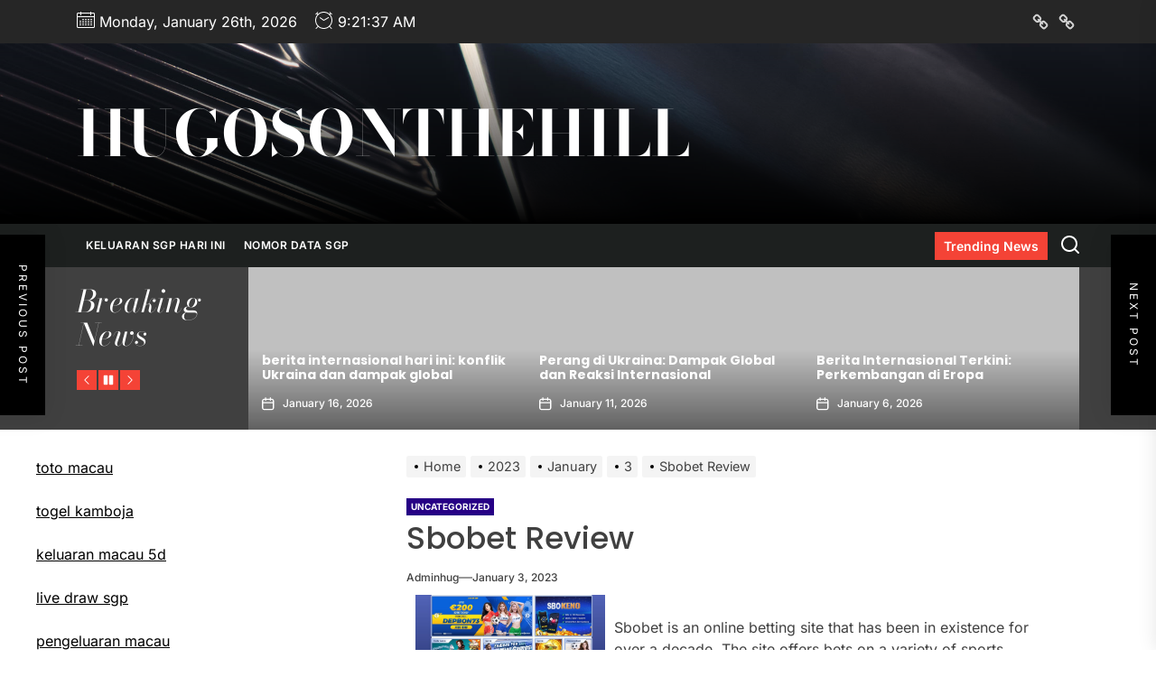

--- FILE ---
content_type: text/javascript
request_url: http://hugosonthehill.com/wp-content/themes/newscut/assets/lib/custom/js/pagination.js?ver=6.9
body_size: 2009
content:
jQuery(document).ready(function ($) {
    var ajaxurl = newscut_pagination.ajax_url;
    function newscut_is_on_screen(elem) {
        if ($(elem)[0]) {
            var tmtwindow = jQuery(window);
            var viewport_top = tmtwindow.scrollTop();
            var viewport_height = tmtwindow.height();
            var viewport_bottom = viewport_top + viewport_height;
            var tmtelem = jQuery(elem);
            var top = tmtelem.offset().top;
            var height = tmtelem.height();
            var bottom = top + height;
            return (top >= viewport_top && top < viewport_bottom) ||
                (bottom > viewport_top && bottom <= viewport_bottom) ||
                (height > viewport_height && top <= viewport_top && bottom >= viewport_bottom);
        }
    }
    var n = window.TWP_JS || {};
    var paged = parseInt(newscut_pagination.paged) + 1;
    var maxpage = newscut_pagination.maxpage;
    var nextLink = newscut_pagination.nextLink;
    var loadmore = newscut_pagination.loadmore;
    var loading = newscut_pagination.loading;
    var nomore = newscut_pagination.nomore;
    var pagination_layout = newscut_pagination.pagination_layout;
    var permalink_structure = newscut_pagination.permalink_structure;

    $('.twp-loading-button').click(function () {
        var pageSection = $(".data-bg");
        pageSection.each(function (indx) {
            if ($(this).attr("data-background")) {
                $(this).css("background-image", "url(" + $(this).data("background") + ")");
            }
        });
        if ((!$('.twp-no-posts').hasClass('twp-no-posts'))) {
            $('.twp-loading-button').text(loading);
            $('.twp-loging-status').addClass('twp-ajax-loading');
            $('.twp-loaded-content').load(nextLink + ' .theme-article-area', function () {
                paged++;
                if (paged < 10) {
                    var newlink = nextLink.substring(0, nextLink.length - 2);
                } else {
                    var newlink = nextLink.substring(0, nextLink.length - 3);
                }
                if (permalink_structure == ''){
                    newlink = newlink.replace('=', '');
                    nextLink = newlink +"="+ paged + '/';
                } else {
                    nextLink = newlink + paged + '/';
                }
                if (paged > maxpage) {
                    $('.twp-loading-button').addClass('twp-no-posts');
                    $('.twp-loading-button').text(nomore);
                } else {
                    $('.twp-loading-button').text(loadmore);
                }
                $('.twp-loaded-content .theme-article-area').each(function () {
                    $(this).addClass(paged + '-twp-article-ajax');
                });
                var lodedContent = $('.twp-loaded-content').html();
                $('.twp-loaded-content').html('');
                if ($('.article-wraper').hasClass('archive-layout-masonry')) {
                    if ($('.archive-layout-masonry').length > 0) {
                        var content = $(lodedContent);
                        content.hide();
                        grid = $('.archive-layout-masonry');
                        grid.append(content);
                        grid.imagesLoaded(function () {
                            content.show();
                            var winwidth = $(window).width();
                            $(window).resize(function () {
                                winwidth = $(window).width();
                            });
                            if (winwidth > 990) {
                                grid.masonry('appended', content).masonry();
                            } else {
                                grid.masonry('appended', content);
                            }
                        });
                    }
                } else {
                    $('.content-area .article-wraper').append(lodedContent);
                }
                $('.twp-loging-status').removeClass('twp-ajax-loading');
                $('.theme-article-area').each(function () {
                    if (!$(this).hasClass('theme-article-loaded')) {
                        $(this).addClass(paged + '-twp-article-ajax');
                        $(this).addClass('theme-article-loaded');
                    }
                });
                // Content Gallery popup End
                $('.theme-article-area').each(function () {
                    $(this).removeClass(paged + '-twp-article-ajax');
                });
            });
        }
    });
    if (pagination_layout == 'auto-load') {
        $(window).scroll(function () {
            var pageSection = $(".data-bg");
            pageSection.each(function (indx) {
                if ($(this).attr("data-background")) {
                    $(this).css("background-image", "url(" + $(this).data("background") + ")");
                }
            });
            if (!$('.newscut-auto-pagination').hasClass('twp-ajax-loading') && !$('.newscut-auto-pagination').hasClass('twp-no-posts') && maxpage > 1 && newscut_is_on_screen('.newscut-auto-pagination')) {
                $('.newscut-auto-pagination').addClass('twp-ajax-loading');
                $('.newscut-auto-pagination').text(loading);
                $('.twp-loaded-content').load(nextLink + ' .theme-article-area', function () {
                    if (paged < 10) {
                        var newlink = nextLink.substring(0, nextLink.length - 2);
                    } else {
                        var newlink = nextLink.substring(0, nextLink.length - 3);
                    }
                    paged++;
                    nextLink = newlink + paged + '/';
                    if (paged > maxpage) {
                        $('.newscut-auto-pagination').addClass('twp-no-posts');
                        $('.newscut-auto-pagination').text(nomore);
                    } else {
                        $('.newscut-auto-pagination').removeClass('twp-ajax-loading');
                        $('.newscut-auto-pagination').text(loadmore);
                    }
                    $('.twp-loaded-content .theme-article-area').each(function () {
                        $(this).addClass(paged + '-twp-article-ajax');
                    });
                    var lodedContent = $('.twp-loaded-content').html();
                    $('.twp-loaded-content').html('');
                    if ($('.article-wraper').hasClass('archive-layout-masonry')) {
                        if ($('.archive-layout-masonry').length > 0) {
                            var content = $(lodedContent);
                            content.hide();
                            grid = $('.archive-layout-masonry');
                            grid.append(content);
                            grid.imagesLoaded(function () {
                                content.show();
                                var winwidth = $(window).width();
                                $(window).resize(function () {
                                    winwidth = $(window).width();
                                });
                                if (winwidth > 990) {
                                    grid.masonry('appended', content).masonry();
                                } else {
                                    grid.masonry('appended', content);
                                }
                            });
                        }
                    } else {
                        $('.content-area .article-wraper').append(lodedContent);
                    }
                    $('.newscut-auto-pagination').removeClass('twp-ajax-loading');
                    $('.theme-article-area').each(function () {
                        $(this).removeClass(paged + '-twp-article-ajax');
                    });
                });
            }
        });
    }
    $(window).scroll(function () {
        var pageSection = $(".data-bg");
        pageSection.each(function (indx) {
            if ($(this).attr("data-background")) {
                $(this).css("background-image", "url(" + $(this).data("background") + ")");
            }
        });
        if (!$('.twp-single-infinity').hasClass('twp-single-loading') && $('.twp-single-infinity').attr('loop-count') <= 3 && newscut_is_on_screen('.twp-single-infinity')) {
            $('.twp-single-infinity').addClass('twp-single-loading');
            var loopcount = $('.twp-single-infinity').attr('loop-count');
            var postid = $('.twp-single-infinity').attr('next-post');
            var data = {
                'action': 'newscut_single_infinity',
                '_wpnonce': newscut_pagination.ajax_nonce,
                'postid': postid,
            };
            $.post(ajaxurl, data, function (response) {
                if (response) {
                    var content = response.data.content.join('');
                    var content = $(content);
                    $('.twp-single-infinity').before(content);
                    var newpostid = response.data.postid['0'];
                    $('.twp-single-infinity').attr('next-post', newpostid);
                    // Single Post content gallery slide
                    var rtled = false;
                    if ($('body').hasClass('rtl')) {
                        rtled = true;
                    }
                    $('article#post-' + postid + ' figure.wp-block-gallery.has-nested-images.columns-1, article#post-' + postid + ' .wp-block-gallery.columns-1 ul.blocks-gallery-grid, article#post-' + postid + ' .gallery-columns-1').each(function () {
                        $(this).slick({
                            slidesToShow: 1,
                            slidesToScroll: 1,
                            fade: true,
                            autoplay: true,
                            autoplaySpeed: 8000,
                            infinite: true,
                            nextArrow: '<button type="button" class="slide-btn slide-btn-bg slide-next-icon">' + newscut_custom.next_svg + '</button>',
                            prevArrow: '<button type="button" class="slide-btn slide-btn-bg slide-prev-icon">' + newscut_custom.prev_svg + '</button>',
                            dots: false,
                            rtl: rtled
                        });
                    });
                    $('article').each(function () {
                        if ($('body').hasClass('booster-extension') && $(this).hasClass('after-load-ajax')) {
                            var cid = $(this).attr('id');
                            $(this).addClass(cid);
                            likedislike(cid);
                            booster_extension_post_reaction(cid);
                        }
                        $(this).removeClass('after-load-ajax');
                    });
                }
                $('.twp-single-infinity').removeClass('twp-single-loading');
                loopcount++;
                $('.twp-single-infinity').attr('loop-count', loopcount);
            });
        }
    });
});